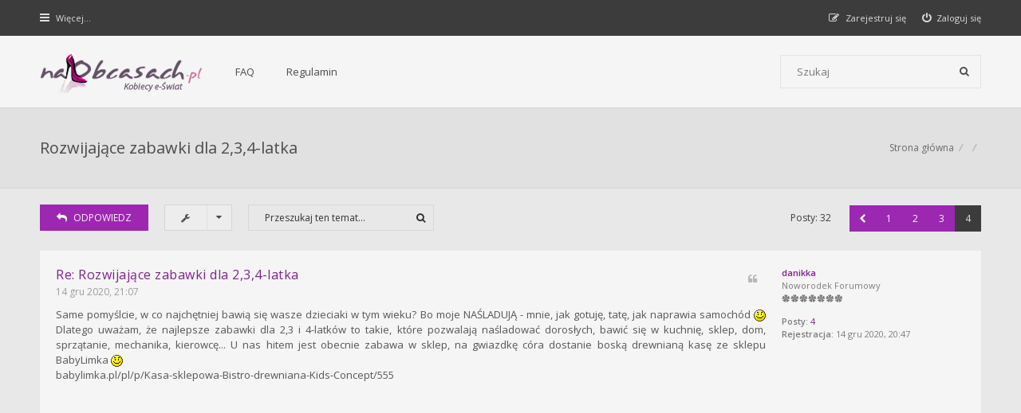

--- FILE ---
content_type: text/html; charset=UTF-8
request_url: https://naobcasach.pl/viewtopic.php?t=20759&sid=95f9b495f35d07ed1f06456fc523fde2&start=30
body_size: 7485
content:
<!DOCTYPE html>
<html dir="ltr" lang="pl">
<head>
<meta charset="utf-8" />
<meta http-equiv="X-UA-Compatible" content="IE=edge">
<meta name="viewport" content="width=device-width, initial-scale=1" />

<title>Rozwijające zabawki dla 2,3,4-latka - Strona 4 - Forum dla kobiet | NaObcasach.pl</title>


<!--[if IE]><link rel="shortcut icon" href="./styles/hawiki/theme/images/favicon.ico"><![endif]-->
<link rel="apple-touch-icon-precomposed" href="./styles/hawiki/theme/images/apple-touch-icon-precomposed.png">
<link rel="icon" href="./styles/hawiki/theme/images/favicon.png" />
<link rel="icon" sizes="16x16" href="./styles/hawiki/theme/images/favicon.ico" />

	<link rel="canonical" href="https://naobcasach.pl/viewtopic.php?t=20759&amp;start=30" />

<!--
	phpBB style name: Hawiki
	Based on style:   prosilver (this is the default phpBB3 style)
	Original author:  Tom Beddard ( http://www.subBlue.com/ )
	Modified by:      Gramziu
-->

<link href="//fonts.googleapis.com/css?family=Open+Sans:300,400,600,700&amp;subset=latin,cyrillic-ext,latin-ext,cyrillic,greek-ext,greek,vietnamese" rel="stylesheet" type="text/css" media="screen, projection" />
<link href="//maxcdn.bootstrapcdn.com/font-awesome/4.3.0/css/font-awesome.min.css" rel="stylesheet" type="text/css" media="screen, projection" />

<link href="./styles/hawiki/theme/stylesheet.css?assets_version=65" rel="stylesheet" type="text/css" media="screen, projection" />
<link href="./styles/hawiki/theme/colours_purple.css?assets_version=65" rel="stylesheet" type="text/css" media="screen, projection" />
<link id="colour-variant" href="" rel="stylesheet" type="text/css" media="screen, projection" />
	

<script async src="https://www.googletagmanager.com/gtag/js?id=UA-2837642-18"></script>
<script>
  window.dataLayer = window.dataLayer || [];
  function gtag(){dataLayer.push(arguments);}
  gtag('js', new Date());

  gtag('config', 'UA-2837642-18');
</script>

<script data-ad-client="ca-pub-5446931556372591" async src="https://pagead2.googlesyndication.com/pagead/js/adsbygoogle.js"></script>

<script async custom-element="amp-auto-ads"
        src="https://cdn.ampproject.org/v0/amp-auto-ads-0.1.js">
</script>

<style>
	* {
		transition: all 0.1s ease-in-out;
	}
	.colour-example {
		margin: 0 0 1px;
	}
	.colour-example:last-child {
		margin: 0;
	}
	.colour-example > a {
		color: #FFF;
		display: block;
		height: 40px;
		line-height: 40px;
		text-align: center;
		width: 100%;
	}
</style>





</head>

<!--
<iframe style="width: 100%; height: 125px" scrolling="no"  src="https://naobcasach.pl/styles/hawiki/template/naobcasach-menu.html"></iframe>
-->

<body id="phpbb" class="nojs notouch section-viewtopic ltr ">


<div id="overall-wrap">
	<a id="top" class="anchor" accesskey="t"></a>
	<div id="wrap-head">
		<div id="site-nav" role="navigation">
			<div class="chunk">
				
				
				<ul class="site-nav" role="menubar">
					<li class="font-icon responsive-menu dropdown-container" data-skip-responsive="true">
						<a href="#" class="responsive-menu-link dropdown-trigger"><i class="fa fa-bars"></i><span class="nav-rh-2">Więcej…</span></a>
						<div class="dropdown hidden">
							<div class="pointer"><div class="pointer-inner"></div></div>
							<ul class="dropdown-contents" role="menu">
								
																	<li class="separator"></li>
																																				<li class="font-icon icon-search-unanswered"><a href="./search.php?search_id=unanswered&amp;sid=5effd36fc6dc84ef21b9bcb385eee72f" role="menuitem"><i class="fa fa-file-o"></i>Tematy bez odpowiedzi</a></li>
									<li class="font-icon icon-search-active"><a href="./search.php?search_id=active_topics&amp;sid=5effd36fc6dc84ef21b9bcb385eee72f" role="menuitem"><i class="fa fa-fire"></i>Aktywne tematy</a></li>
																<li class="separator site-menu"></li>

								<li data-skip-responsive="true" class="site-menu"><a href="/app.php/help/faq?sid=5effd36fc6dc84ef21b9bcb385eee72f" rel="help" title="Często zadawane pytania">FAQ</a></li>
<li class="site-menu">
	<a href="ucp.php?mode=terms" title="Example">Regulamin</a>
</li>

															</ul>
						</div>
					</li>

										
									<li class="font-icon rightside"  data-skip-responsive="true"><a href="./ucp.php?mode=login&amp;redirect=viewtopic.php%3Fstart%3D30%26t%3D20759&amp;sid=5effd36fc6dc84ef21b9bcb385eee72f" title="Zaloguj się" accesskey="x" role="menuitem"><i class="fa fa-power-off"></i><span class="nav-rh-2">Zaloguj się</span></a></li>
										<li class="font-icon rightside" data-skip-responsive="true"><a href="./ucp.php?mode=register&amp;sid=5effd36fc6dc84ef21b9bcb385eee72f" role="menuitem"><i class="fa fa-pencil-square-o"></i><span class="nav-rh-2">Zarejestruj się</span></a></li>
																		</ul>
			</div>
		</div>

		<div id="site-header" role="banner">
			<div class="chunk">
				<div id="site-logo">
					<a class="site-logo" href="./index.php?sid=5effd36fc6dc84ef21b9bcb385eee72f" title="Strona główna">

					</a>

					<p class="skiplink"><a href="#start_here">Przejdź do zawartości</a></p>
				</div>

				<ul id="site-menu">
					<li data-skip-responsive="true" class="site-menu"><a href="/app.php/help/faq?sid=5effd36fc6dc84ef21b9bcb385eee72f" rel="help" title="Często zadawane pytania">FAQ</a></li>
<li class="site-menu">
	<a href="ucp.php?mode=terms" title="Example">Regulamin</a>
</li>
				</ul>

				
								<div id="site-search" role="search">
					<form action="./search.php?sid=5effd36fc6dc84ef21b9bcb385eee72f" method="get">
						<fieldset>
							<input name="keywords" type="search" maxlength="128" title="Szukaj wg słów kluczowych" size="20" value="" placeholder="Szukaj" /><button type="submit" title="Szukaj"><i class="fa fa-search"></i></button><input type="hidden" name="sid" value="5effd36fc6dc84ef21b9bcb385eee72f" />

						</fieldset>
					</form>
				</div>
							</div>
		</div>
	</div>

	
	<a id="start_here" class="anchor"></a>
		
		
<div id="wrap-subhead">
	<div class="chunk">

		<div id="subhead-title">
			<h2 class="topic-title"><a href="./viewtopic.php?t=20759&amp;start=30&amp;sid=5effd36fc6dc84ef21b9bcb385eee72f">Rozwijające zabawki dla 2,3,4-latka</a></h2>

			
					</div>

		<ul id="breadcrumbs" role="menubar">
									<li class="breadcrumbs rightside">
												<span class="crumb"><a href="./index.php?sid=5effd36fc6dc84ef21b9bcb385eee72f" accesskey="h" itemtype="http://data-vocabulary.org/Breadcrumb" itemscope="" data-navbar-reference="index">Strona główna</a></span>
														<span class="crumb"><a href="" itemtype="http://data-vocabulary.org/Breadcrumb" itemscope="" data-forum-id="197"></a></span>
																			<span class="crumb"><a href="" itemtype="http://data-vocabulary.org/Breadcrumb" itemscope="" data-forum-id="20"></a></span>
																</li>
					</ul>

	</div>
</div>

<div id="wrap-body">
	<div class="chunk">

		
		<div class="action-bar top">

			<div class="buttons">
				
							<a href="./posting.php?mode=reply&amp;t=20759&amp;sid=5effd36fc6dc84ef21b9bcb385eee72f" class="button font-icon" title="Odpowiedz">
					<i class="fa fa-reply"></i>ODPOWIEDZ				</a>
			
							</div>

				<div class="dropdown-container dropdown-button-control topic-tools">
		<span title="Narzędzia tematu" class="button icon-button tools-icon dropdown-trigger dropdown-select"><i class="fa fa-wrench"></i></span>
		<div class="dropdown hidden">
			<div class="pointer"><div class="pointer-inner"></div></div>
			<ul class="dropdown-contents">
																								<li class="font-icon icon-print"><a href="./viewtopic.php?t=20759&amp;start=30&amp;sid=5effd36fc6dc84ef21b9bcb385eee72f&amp;view=print" title="Podgląd wydruku" accesskey="p"><i class="fa fa-print"></i>Podgląd wydruku</a></li>							</ul>
		</div>
	</div>

			
							<div class="search-box" role="search">
					<form method="get" id="topic-search" action="./search.php?sid=5effd36fc6dc84ef21b9bcb385eee72f">
					<fieldset>
						<input class="inputbox search"  type="search" name="keywords" id="search_keywords" size="20" placeholder="Przeszukaj ten temat…" />
						<button class="button" type="submit" title="Szukaj"><i class="fa fa-search"></i></button>
						<input type="hidden" name="t" value="20759" />
<input type="hidden" name="sf" value="msgonly" />
<input type="hidden" name="sid" value="5effd36fc6dc84ef21b9bcb385eee72f" />

					</fieldset>
					</form>
				</div>
			
							<div class="pagination">
					Posty: 32
											<ul>
<li class="previous"><a href="./viewtopic.php?t=20759&amp;sid=5effd36fc6dc84ef21b9bcb385eee72f&amp;start=20" rel="prev" role="button"><i class="fa fa-chevron-left"></i></a></li><li><a href="./viewtopic.php?t=20759&amp;sid=5effd36fc6dc84ef21b9bcb385eee72f" role="button">1</a></li><li><a href="./viewtopic.php?t=20759&amp;sid=5effd36fc6dc84ef21b9bcb385eee72f&amp;start=10" role="button">2</a></li><li><a href="./viewtopic.php?t=20759&amp;sid=5effd36fc6dc84ef21b9bcb385eee72f&amp;start=20" role="button">3</a></li><li class="active"><span>4</span></li></ul>
									</div>
			
		
		</div>

		
		
		
											<div id="p5950242" class="post has-profile bg2">
				<div class="inner">

				<dl class="postprofile" id="profile5950242">
					<dt class="has-profile-rank no-avatar">
						<div class="avatar-container">
																											</div>

						
						<a href="./memberlist.php?mode=viewprofile&amp;u=28657&amp;sid=5effd36fc6dc84ef21b9bcb385eee72f" class="username">danikka</a>
						
					</dt>

					
					<dd class="profile-rank">Noworodek Forumowy<br /><img src="./images/ranks/ranks_light0.gif" alt="Noworodek Forumowy" title="Noworodek Forumowy" /></dd>
					
				<dd class="profile-posts"><strong>Posty:</strong> <a href="./search.php?author_id=28657&amp;sr=posts&amp;sid=5effd36fc6dc84ef21b9bcb385eee72f">4</a></dd>				<dd class="profile-joined"><strong>Rejestracja:</strong> 14 gru 2020, 20:47</dd>				
				
												
												
				</dl>

				<div class="postbody">
										<div id="post_content5950242">

					
					<h3 class="first"><a href="#p5950242">Re: Rozwijające zabawki dla 2,3,4-latka</a></h3>

				
				
															<ul class="posts-buttons">
																																																									<li>
									<a href="./posting.php?mode=quote&amp;p=5950242&amp;sid=5effd36fc6dc84ef21b9bcb385eee72f" title="Odpowiedz z cytatem"><i class="fa fa-quote-left"></i><span>Cytuj</span></a>
								</li>
																				</ul>
									
				
				
					<p class="author"><a href="./viewtopic.php?p=5950242&amp;sid=5effd36fc6dc84ef21b9bcb385eee72f#p5950242">14 gru 2020, 21:07</a> </p>

				
					
					
					<div class="content">Same pomyślcie, w co najchętniej bawią się wasze dzieciaki w tym wieku? Bo moje NAŚLADUJĄ - mnie, jak gotuję, tatę, jak naprawia samochód <img class="smilies" src="./images/smilies/001.gif" width="15" height="15" alt=":-)" title=""> Dlatego uważam, że najlepsze zabawki dla 2,3 i 4-latków to takie, które pozwalają naśladować dorosłych, bawić się w kuchnię, sklep, dom, sprzątanie, mechanika, kierowcę... U nas hitem jest obecnie zabawa w sklep, na gwiazdkę córa dostanie boską drewnianą kasę ze sklepu BabyLimka <img class="smilies" src="./images/smilies/001.gif" width="15" height="15" alt=":-)" title=""> <br>
babylimka.pl/pl/p/Kasa-sklepowa-Bistro-drewniana-Kids-Concept/555</div>

					
															
															
										</div>

				</div>
												</div>
			</div>

			<hr class="divider" />
														<div id="p6148027" class="post has-profile bg1">
				<div class="inner">

				<dl class="postprofile" id="profile6148027">
					<dt class="has-profile-rank no-avatar">
						<div class="avatar-container">
																											</div>

						
						<a href="./memberlist.php?mode=viewprofile&amp;u=22304&amp;sid=5effd36fc6dc84ef21b9bcb385eee72f" class="username">Konuszka</a>
						
					</dt>

					
					<dd class="profile-rank">Niemowlak forumowy<br /><img src="./images/ranks/ranks_light0.gif" alt="Niemowlak forumowy" title="Niemowlak forumowy" /></dd>
					
				<dd class="profile-posts"><strong>Posty:</strong> <a href="./search.php?author_id=22304&amp;sr=posts&amp;sid=5effd36fc6dc84ef21b9bcb385eee72f">85</a></dd>				<dd class="profile-joined"><strong>Rejestracja:</strong> 23 paź 2018, 21:44</dd>				
				
												
												
				</dl>

				<div class="postbody">
										<div id="post_content6148027">

					
					<h3 ><a href="#p6148027">Re: Rozwijające zabawki dla 2,3,4-latka</a></h3>

				
				
															<ul class="posts-buttons">
																																																									<li>
									<a href="./posting.php?mode=quote&amp;p=6148027&amp;sid=5effd36fc6dc84ef21b9bcb385eee72f" title="Odpowiedz z cytatem"><i class="fa fa-quote-left"></i><span>Cytuj</span></a>
								</li>
																				</ul>
									
				
				
					<p class="author"><a href="./viewtopic.php?p=6148027&amp;sid=5effd36fc6dc84ef21b9bcb385eee72f#p6148027">22 lis 2023, 12:57</a> </p>

				
					
					
					<div class="content">Mój syn ma fazę na Lego obecnie :) ostatnio zamawiałam mu nowe zestawy z Marvela na KitStore - dobre ceny swoją drogą tam mają bardzo</div>

					
															
															
										</div>

				</div>
												</div>
			</div>

			<hr class="divider" />
					
		
					<form id="viewtopic" method="post" action="./viewtopic.php?t=20759&amp;start=30&amp;sid=5effd36fc6dc84ef21b9bcb385eee72f">
			<fieldset class="display-options" style="margin-top: 0; ">
								<label>Wyświetl posty nie starsze niż:<select name="st" id="st"><option value="0" selected="selected">Wszystkie posty</option><option value="1">1 dzień</option><option value="7">7 dni</option><option value="14">2 tygodnie</option><option value="30">1 miesiąc</option><option value="90">3 miesiące</option><option value="180">6 miesięcy</option><option value="365">1 rok</option></select></label><label>Sortuj wg<select name="sk" id="sk"><option value="a">Autor</option><option value="t" selected="selected">Data</option><option value="s">Tytuł</option></select></label><label><select name="sd" id="sd"><option value="a" selected="selected">Rosnąco</option><option value="d">Malejąco</option></select></label><input type="submit" name="sort" value="Wykonaj" class="button2" />
							</fieldset>
			</form>
		
				<div class="action-bar bottom">
			<div class="buttons">
				
							<a href="./posting.php?mode=reply&amp;t=20759&amp;sid=5effd36fc6dc84ef21b9bcb385eee72f" class="button font-icon" title="Odpowiedz">
					<i class="fa fa-reply"></i>ODPOWIEDZ				</a>
			
							</div>

				<div class="dropdown-container dropdown-button-control topic-tools">
		<span title="Narzędzia tematu" class="button icon-button tools-icon dropdown-trigger dropdown-select"><i class="fa fa-wrench"></i></span>
		<div class="dropdown hidden">
			<div class="pointer"><div class="pointer-inner"></div></div>
			<ul class="dropdown-contents">
																								<li class="font-icon icon-print"><a href="./viewtopic.php?t=20759&amp;start=30&amp;sid=5effd36fc6dc84ef21b9bcb385eee72f&amp;view=print" title="Podgląd wydruku" accesskey="p"><i class="fa fa-print"></i>Podgląd wydruku</a></li>							</ul>
		</div>
	</div>

			
			
							<div class="pagination">
					Posty: 32
											<ul>
<li class="previous"><a href="./viewtopic.php?t=20759&amp;sid=5effd36fc6dc84ef21b9bcb385eee72f&amp;start=20" rel="prev" role="button"><i class="fa fa-chevron-left"></i></a></li><li><a href="./viewtopic.php?t=20759&amp;sid=5effd36fc6dc84ef21b9bcb385eee72f" role="button">1</a></li><li><a href="./viewtopic.php?t=20759&amp;sid=5effd36fc6dc84ef21b9bcb385eee72f&amp;start=10" role="button">2</a></li><li><a href="./viewtopic.php?t=20759&amp;sid=5effd36fc6dc84ef21b9bcb385eee72f&amp;start=20" role="button">3</a></li><li class="active"><span>4</span></li></ul>
									</div>
						<div class="clear"></div>
		</div>

				
	<p class="jumpbox-return"><a href="./viewforum.php?f=20&amp;sid=5effd36fc6dc84ef21b9bcb385eee72f" class="left-box arrow-left" accesskey="r">Wróć do „Przedszkolaczki”</a></p>

	<div class="dropdown-container dropdown-container-right dropdown-up dropdown-left dropdown-button-control" id="jumpbox">
		<span title="Przejdź do" class="dropdown-trigger button dropdown-select">
			Przejdź do		</span>
		<div class="dropdown hidden">
			<div class="pointer"><div class="pointer-inner"></div></div>
			<ul class="dropdown-contents">
																			<li><a href="./viewforum.php?f=200&amp;sid=5effd36fc6dc84ef21b9bcb385eee72f">Forum Kobieta</a></li>
																<li>&nbsp; &nbsp;<a href="./viewforum.php?f=36&amp;sid=5effd36fc6dc84ef21b9bcb385eee72f">Być kobietą</a></li>
																<li>&nbsp; &nbsp;<a href="./viewforum.php?f=100&amp;sid=5effd36fc6dc84ef21b9bcb385eee72f">Moda, makijaż i fryzury</a></li>
																<li><a href="./viewforum.php?f=195&amp;sid=5effd36fc6dc84ef21b9bcb385eee72f">Forum Ciąża i Poród</a></li>
																<li>&nbsp; &nbsp;<a href="./viewforum.php?f=4&amp;sid=5effd36fc6dc84ef21b9bcb385eee72f">Przed Ciążą, czyli chcemy mieć dziecko</a></li>
																<li>&nbsp; &nbsp;<a href="./viewforum.php?f=5&amp;sid=5effd36fc6dc84ef21b9bcb385eee72f">Ciąża, czyli nasze 9 miesięcy</a></li>
																<li><a href="./viewforum.php?f=197&amp;sid=5effd36fc6dc84ef21b9bcb385eee72f">Forum dziecko</a></li>
																<li>&nbsp; &nbsp;<a href="./viewforum.php?f=12&amp;sid=5effd36fc6dc84ef21b9bcb385eee72f">Kącik dla rodziców</a></li>
																<li>&nbsp; &nbsp;<a href="./viewforum.php?f=17&amp;sid=5effd36fc6dc84ef21b9bcb385eee72f">Noworodki i niemowlęta</a></li>
																<li>&nbsp; &nbsp;<a href="./viewforum.php?f=18&amp;sid=5effd36fc6dc84ef21b9bcb385eee72f">Pierwsze kroczki, czyli roczek za mną!</a></li>
																<li>&nbsp; &nbsp;<a href="./viewforum.php?f=19&amp;sid=5effd36fc6dc84ef21b9bcb385eee72f">Mam dwa latka, dwa i pół</a></li>
																<li>&nbsp; &nbsp;<a href="./viewforum.php?f=20&amp;sid=5effd36fc6dc84ef21b9bcb385eee72f">Przedszkolaczki</a></li>
																<li>&nbsp; &nbsp;<a href="./viewforum.php?f=21&amp;sid=5effd36fc6dc84ef21b9bcb385eee72f">Szkolniaki fajne dzieciaki</a></li>
																<li>&nbsp; &nbsp;<a href="./viewforum.php?f=22&amp;sid=5effd36fc6dc84ef21b9bcb385eee72f">Starsze dziecko</a></li>
																<li><a href="./viewforum.php?f=198&amp;sid=5effd36fc6dc84ef21b9bcb385eee72f">Forum Zdrowie</a></li>
																<li>&nbsp; &nbsp;<a href="./viewforum.php?f=28&amp;sid=5effd36fc6dc84ef21b9bcb385eee72f">Ogólnie o zdrowiu</a></li>
																<li>&nbsp; &nbsp;<a href="./viewforum.php?f=29&amp;sid=5effd36fc6dc84ef21b9bcb385eee72f">Ginekologia - Położnictwo</a></li>
																<li>&nbsp; &nbsp;<a href="./viewforum.php?f=32&amp;sid=5effd36fc6dc84ef21b9bcb385eee72f">Zdrowie dziecka</a></li>
																<li>&nbsp; &nbsp;<a href="./viewforum.php?f=77&amp;sid=5effd36fc6dc84ef21b9bcb385eee72f">Fitness, Diety i odchudzanie</a></li>
																<li><a href="./viewforum.php?f=201&amp;sid=5effd36fc6dc84ef21b9bcb385eee72f">Forum Kulinarne</a></li>
																<li>&nbsp; &nbsp;<a href="./viewforum.php?f=130&amp;sid=5effd36fc6dc84ef21b9bcb385eee72f">Kuchnia - ulubione miejsce w domu ;-)</a></li>
																<li><a href="./viewforum.php?f=208&amp;sid=5effd36fc6dc84ef21b9bcb385eee72f">Forum ogólne</a></li>
																<li>&nbsp; &nbsp;<a href="./viewforum.php?f=210&amp;sid=5effd36fc6dc84ef21b9bcb385eee72f">Nasze hobby</a></li>
																<li>&nbsp; &nbsp;<a href="./viewforum.php?f=211&amp;sid=5effd36fc6dc84ef21b9bcb385eee72f">Mieszkanie i dom</a></li>
																<li>&nbsp; &nbsp;<a href="./viewforum.php?f=212&amp;sid=5effd36fc6dc84ef21b9bcb385eee72f">Prawo, praca i polityka</a></li>
																<li>&nbsp; &nbsp;<a href="./viewforum.php?f=209&amp;sid=5effd36fc6dc84ef21b9bcb385eee72f">Pozostałe</a></li>
										</ul>
		</div>
	</div>

					<div class="stat-block online-list">
				<h3>Kto jest online</h3>
				<p>Użytkownicy przeglądający to forum: Obecnie na forum nie ma żadnego zarejestrowanego użytkownika i 1 gość</p>
			</div>
		
	</div>
</div>

		
	
	<div id="wrap-footer">

		<div id="site-footer-area">
	<div class="chunk">
		<div class="grid-3">
			<h5></h5>
			<p>NaObcasach.pl – bogate źródło informacji o urodzie, modzie i dzieciach. Serwis posiada aktywne forum o tematyce parentingowej. Na bieżąco informuje o nowościach kosmetycznych, inicjuje dyskusje na ważne kobiece tematy, promuje ciekawe wydarzenia.</p>
		</div>
		<div class="grid-3">
			<h5>Forum dla kobiet</h5>
			<ul>
				<li>
					<a href="app.php/help/faq">FAQ</a>
				</li>
			</ul>
		</div>
		<div class="grid-3">
			<h5>Formularz</h5>
			<ul class="get-in-touch">
				<li>
					<span>
					<span><a href="https://naobcasach.pl/kontakt-i-wspolpraca/">Kontakt i współpraca</a></span>
					</span>
				</li>
			</ul>
			<h5>Społeczność</h5>
			<ul class="cfooter-social">
				<li>
					<a href="http://instagram.com/naobcasach.pl"><i class="fa fa-instagram"></i></a>
				</li>
				<li>
					<a href="https://www.facebook.com/NaObcasach?fref=ts"><i class="fa fa-facebook"></i></a>
				</li>
				<li>
					<a href="https://twitter.com/NaObcasachPL"><i class="fa fa-twitter"></i></a>
				</li>
			</ul>
		</div>
	</div>
</div>

		<div id="site-footer-nav" role="navigation">
			<div class="chunk">
				<ul class="site-footer-nav" role="menubar">
					<li class="small-icon icon-home breadcrumbs">
																		<span class="crumb"><a href="./index.php?sid=5effd36fc6dc84ef21b9bcb385eee72f" data-navbar-reference="index">Strona główna</a></span>
											</li>
																<li class="rightside"><a href="./ucp.php?mode=delete_cookies&amp;sid=5effd36fc6dc84ef21b9bcb385eee72f" data-ajax="true" data-refresh="true" role="menuitem">Usuń ciasteczka witryny</a></li>
																															<li class="rightside" data-last-responsive="true"><a href="./memberlist.php?mode=contactadmin&amp;sid=5effd36fc6dc84ef21b9bcb385eee72f" role="menuitem">Kontakt z nami</a></li>				</ul>
			</div>
		</div>

		<div id="site-footer" role="contentinfo">
			<div class="chunk">
				<div class="grid-2">
										Technologię dostarcza <a href="https://www.phpbb.com/">phpBB</a>&reg; Forum Software &copy; phpBB Limited
					<br />Hawiki Theme by <a href="http://themeforest.net/user/Gramziu">Gramziu</a>
					<br />Polski pakiet językowy dostarcza <a href="http://www.phpbb.pl/" title="Polska społeczność phpBB">phpBB.pl</a>														</div>
				<div class="grid-2 ar">
										Strefa czasowa <span title="UTC+2">UTC+02:00</span>
									</div>
			</div>
		</div>

		<div id="darkenwrapper" data-ajax-error-title="Błąd AJAX" data-ajax-error-text="Twoje żądanie nie zostało przetworzone." data-ajax-error-text-abort="Użytkownik usunął żądanie." data-ajax-error-text-timeout="Upłynął limit czasu żądania. Ponów próbę." data-ajax-error-text-parsererror="Coś się stało podczas przetwarzania żądania i serwer zwrócił nieprawidłową odpowiedź.">
			<div id="darken">&nbsp;</div>
		</div>

		<div id="phpbb_alert" class="phpbb_alert" data-l-err="Błąd" data-l-timeout-processing-req="Upłynął limit czasu żądania.">
			<a href="#" class="alert_close"></a>
			<h3 class="alert_title">&nbsp;</h3><p class="alert_text"></p>
		</div>
		<div id="phpbb_confirm" class="phpbb_alert">
			<a href="#" class="alert_close"></a>
			<div class="alert_text"></div>
		</div>

		<div style="display: none;">
			<a id="bottom" class="anchor" accesskey="z"></a>
					</div>
</div>

<script type="text/javascript" src="./assets/javascript/jquery-3.6.0.min.js?assets_version=65"></script>
<script type="text/javascript" src="./assets/javascript/core.js?assets_version=65"></script>

<script>
	$(function() {
		$("#st, #sd, #sk, #ch").chosen({
			disable_search: true,
			width: "auto"
		});
	});
</script>

<script>
	$(function() {

		var sidebarRecentPostDiv = document.getElementById("sidebar-recent-posts");

		$.get('/app.php/feed?sid=5effd36fc6dc84ef21b9bcb385eee72f', function (data) {
			$(data).find("entry").each(function (i) {
				var el = $(this);
				var entryWrap = document.createElement("div");

				var entryTitle = document.createElement("a");
				var entryAuthor = document.createElement("span");
				var entryContent = document.createElement("span");

				entryTitle.className = ("sidebar-recent-title");
				entryAuthor.className = ("sidebar-recent-author");
				entryContent.className = ("sidebar-recent-content");

				function cutText(name) {
					var elementText = el.find(name).text();

					if (name == "title") {
						elementText = elementText.substring(elementText.indexOf("•") + 2);
					} else if (name == "content") {
						elementText = elementText.replace(/(<([^>]+)>)/ig,"");
					}

					if (elementText.length > 50) {
						return elementText.substr(0, 50);
					} else {
						return elementText;	
					};
				};

				entryTitle.textContent = cutText("title");
				entryAuthor.textContent = "autor: " + cutText("author");
				entryContent.textContent = cutText("content");
				entryURL = el.find("id").text();

				$(entryTitle).attr("href", entryURL);

				entryWrap.appendChild(entryTitle);
				entryWrap.appendChild(entryAuthor);
				entryWrap.appendChild(entryContent);

				sidebarRecentPostDiv.appendChild(entryWrap);

				if (++i >= 5) {
					return false;
				}
			});
		});

	});
</script>


<script src="./styles/hawiki/template/forum_fn.js?assets_version=65"></script>
<script src="./styles/hawiki/template/ajax.js?assets_version=65"></script>
<script src="./styles/hawiki/template/chosen.jquery.min.js?assets_version=65"></script>



</div>

</body>
</html>


--- FILE ---
content_type: text/html; charset=utf-8
request_url: https://www.google.com/recaptcha/api2/aframe
body_size: 267
content:
<!DOCTYPE HTML><html><head><meta http-equiv="content-type" content="text/html; charset=UTF-8"></head><body><script nonce="lfaLyVmPL_XE0h2fK5kX9w">/** Anti-fraud and anti-abuse applications only. See google.com/recaptcha */ try{var clients={'sodar':'https://pagead2.googlesyndication.com/pagead/sodar?'};window.addEventListener("message",function(a){try{if(a.source===window.parent){var b=JSON.parse(a.data);var c=clients[b['id']];if(c){var d=document.createElement('img');d.src=c+b['params']+'&rc='+(localStorage.getItem("rc::a")?sessionStorage.getItem("rc::b"):"");window.document.body.appendChild(d);sessionStorage.setItem("rc::e",parseInt(sessionStorage.getItem("rc::e")||0)+1);localStorage.setItem("rc::h",'1768811189121');}}}catch(b){}});window.parent.postMessage("_grecaptcha_ready", "*");}catch(b){}</script></body></html>

--- FILE ---
content_type: text/css
request_url: https://naobcasach.pl/styles/hawiki/theme/colours_purple.css?assets_version=65
body_size: 28410
content:
#wrap-head {
  box-shadow: 0 0 3px rgba(0, 0, 0, 0.1);
}
#site-nav {
  background-color: #3c3c3c;
}
.site-nav > li,
.site-nav > li > a {
  color: #DDD;
}
.site-nav .font-icon > i,
.site-nav .font-icon > a > i {
  color: #E1E1E1;
}
#site-header {
  background-color: #f5f5f5;
}
#site-menu > li > a {
  color: #4C4C4C;
}
#site-menu > li:hover > a,
#site-menu > li > a:hover {
  box-shadow: 0 1px 0 #9c27b0;
}
#site-menu > li > ul {
  border-top-color: #9c27b0;
}
#site-search {
  border-color: rgba(0, 0, 0, 0.075);
}
#site-search input,
#site-search button {
  background-color: transparent;
  color: #4C4C4C;
}
#site-search input:hover,
#site-search input:focus,
#site-search input:hover + button,
#site-search input:focus + button,
#site-search button:hover {
  background-color: rgba(0, 0, 0, 0.025);
}
#wrap-subhead {
  background-color: #E1E1E1;
  border-color: rgba(0, 0, 0, 0.05);
}
#wrap-subhead h2,
#wrap-subhead h2 a {
  color: #4C4C4C;
}
#subhead-tabs a {
  background-color: #E1E1E1;
  border-color: #D5D5D5;
  color: #6f6f6f;
}
#subhead-tabs a:hover {
  background-color: #E8E8E8;
  color: #3c3c3c;
}
#subhead-tabs .activetab a {
  background-color: #E8E8E8;
  border-color: #D5D5D5 #D5D5D5 #E8E8E8;
  color: #3c3c3c;
}
.nav-mid,
.nav-mid a {
  color: #4C4C4C;
}
.forum-mods,
.forum-mods a {
  color: #A5A5A5;
}
#breadcrumbs a {
  color: #6A6A6A;
}
.breadcrumbs .crumb:before {
  color: #B4B4B4;
}
#wrap-footer {
  background-color: #2c2c2c;
}
#site-footer-nav,
#site-footer {
  background-color: #2c2c2c;
}
#site-footer-area {
  background-color: #323232;
}
#site-footer-area,
#site-footer-area a {
  color: #DCDCDC;
}
#site-footer-area h5 {
  color: #5C5C5C;
}
.cfooter-social a:hover {
  background-color: rgba(0, 0, 0, 0.25);
  color: #BEBEBE !important;
}
#site-footer-nav,
#site-footer-nav a {
  color: #DCDCDC;
}
#site-footer,
#site-footer a {
  color: #5C5C5C;
}
body {
  color: #3c3c3c;
  background-color: #e8e8e8;
}
h1 {
  color: #FFFFFF;
}
h2 {
  color: #28313F;
}
h3 {
  color: #802091;
}
hr {
  border-color: rgba(0, 0, 0, 0.05);
}
#wrap-body {
  box-shadow: 0 3px 3px rgba(0, 0, 0, 0.2);
}
.side-block {
  background-color: #3c3c3c;
  box-shadow: 0 1px 1px rgba(0, 0, 0, 0.05), 0 1px 0 rgba(0, 0, 0, 0.05);
}
.side-block-head,
.side-block-head > a {
  color: #ffffff;
}
.side-block-head > a:hover {
  color: #e2e2e2;
}
.side-block-body {
  background-color: #fafafa;
}
/* Search box
--------------------------------------------- */
.search-box {
  border-color: rgba(0, 0, 0, 0.075);
}
.search-box .inputbox,
.search-box .button {
  background-color: transparent;
  color: #2C2C2C;
}
.search-box .inputbox:hover,
.search-box .inputbox:hover + .button,
.search-box .button:hover {
  background-color: rgba(0, 0, 0, 0.025);
  color: #2C2C2C;
}
.search-box .inputbox:focus,
.search-box .inputbox:focus + .button,
.search-box .button:active {
  background-color: rgba(0, 0, 0, 0.05);
  color: #4C4C4C;
}
.search-header {
  border-color: rgba(0, 0, 0, 0.075);
}
/* Round cornered boxes and backgrounds
---------------------------------------- */
#wrap {
  background-color: transparent;
}
.headerbar {
  background-color: #F0F0F0;
  box-shadow: 0 1px 0px rgba(0, 0, 0, 0.075);
  color: #3c3c3c;
}
#page-footer {
  background-color: #3c3c3c;
}
.forabg,
.forumbg {
  background-color: #9c27b0;
  box-shadow: 0 1px 1px rgba(0, 0, 0, 0.05), 0 1px 0 rgba(0, 0, 0, 0.05);
}
.panel {
  background-color: #FAFAFA;
  box-shadow: 0 1px 1px rgba(0, 0, 0, 0.05), 0 1px 0 rgba(0, 0, 0, 0.05);
  color: #3c3c3c;
}
.post {
  box-shadow: 0 1px 1px rgba(0, 0, 0, 0.05), 0 1px 0 rgba(0, 0, 0, 0.05);
}
.post:target {
  animation-duration: 3s;
  animation-name: TargetGlow;
  animation-timing-function: ease-in-out;
}
@keyframes TargetGlow {
  from {
    box-shadow: 0 1px 1px rgba(0, 0, 0, 0.05), 0 1px 0 rgba(0, 0, 0, 0.05), 0 -1px 1px rgba(156, 39, 176, 0.25), 0 0 1px rgba(156, 39, 176, 0.25);
  }
  75% {
    box-shadow: 0 1px 1px rgba(0, 0, 0, 0.05), 0 1px 0 rgba(0, 0, 0, 0.05), 0 -1px 1px rgba(156, 39, 176, 0.25), 0 0 1px rgba(156, 39, 176, 0.25);
  }
  to {
    box-shadow: 0 1px 1px rgba(0, 0, 0, 0.05), 0 1px 0 rgba(0, 0, 0, 0.05), 0 -1px 1px rgba(0, 0, 0, 0), 0 0 1px rgba(0, 0, 0, 0);
  }
}
#main-menu > li > a {
  color: #2C2C2C;
}
#main-menu > li > a:hover {
  box-shadow: 0 1px 0 rgba(69, 117, 180, 0.75);
}
.bg1 {
  background-color: #F0F0F0;
}
table.zebra-list tr:nth-child(odd) td,
ul.zebra-list li:nth-child(odd) {
  background-color: #f5f5f5;
}
.bg2 {
  background-color: #F5F5F5;
}
table.zebra-list tr:nth-child(even) td,
ul.zebra-list li:nth-child(even) {
  background-color: #F0F0F0;
}
.bg3 {
  background-color: #FFF;
}
.ucprowbg {
  background-color: #DCDEE2;
}
.fieldsbg {
  background-color: #E7E8EA;
}
/* Horizontal lists
----------------------------------------*/
ul.navlinks {
  background: transparent;
}
/* Table styles
----------------------------------------*/
table.table1 thead th {
  color: #FFFFFF;
}
table.table1 tbody tr:hover,
table.table1 tbody tr.hover {
  background-color: #FAFAFA;
}
table.table1 tbody tr.bg3,
table.table1 tbody tr.bg3:hover,
table.table1 tbody tr.bg3.hover {
  background-color: #6f6f6f;
}
table.table1 td {
  color: #3c3c3c;
}
table.table1 .bg3 td {
  color: #f5f5f5;
}
table.table1 tbody th {
  color: #333333;
  background-color: #FFFFFF;
}
table.info tbody th {
  color: #000000;
}
/* Misc layout styles
---------------------------------------- */
dl.details dt {
  color: #3c3c3c;
}
dl.details dd {
  color: #3c3c3c;
}
.sep {
  color: #1198D9;
}
/* Pagination
---------------------------------------- */
.pagination li a {
  background-color: #9c27b0;
  border-color: #9c27b0;
  color: #f5f5f5;
}
.pagination li.active span {
  background-color: #3c3c3c;
  border-color: #3c3c3c;
  color: #e2e2e2;
}
.pagination li a:hover,
.pagination .dropdown-visible a.dropdown-trigger,
.nojs .pagination .dropdown-container:hover a.dropdown-trigger {
  background-color: #802091;
  border-color: #802091;
  color: #ffffff;
}
.pagination li a:active,
.pagination li span:focus {
  background-color: #3c3c3c;
  border-color: #3c3c3c;
  color: #e2e2e2;
}
.row .pagination li a {
  background-color: rgba(0, 0, 0, 0.05);
  color: #3c3c3c;
}
.row:hover .pagination li a {
  background-color: #9c27b0;
  color: #f5f5f5;
}
.row:hover .pagination li a:hover {
  background-color: #802091;
  color: #ffffff;
}
.row:hover .pagination li a:active {
  background-color: #3c3c3c;
  color: #e2e2e2;
}
/* Miscellaneous styles
---------------------------------------- */
.copyright {
  color: #555555;
}
.copyright a {
  color: #777777;
}
.copyright a:hover {
  color: #666666;
}
.error {
  color: #BC2A4D;
}
li.reported dt {
  box-shadow: 5px 0 0 #F3674A inset;
}
.sticky,
.announce {
  /* you can add a background for stickies and announcements*/
}
div.rules {
  background-color: #3c3c3c;
  color: #f5f5f5;
}
#information {
  background-color: transparent;
  color: #3c3c3c;
}
p.post-notice {
  background-color: #F3674A;
  color: #FAFAFA;
}
p.post-notice:before {
  color: rgba(0, 0, 0, 0.25);
}
p.post-notice a {
  color: #FAFAFA;
}
.stat-block {
  background-color: #3c3c3c;
  box-shadow: 0 1px 1px rgba(0, 0, 0, 0.05), 0 1px 0 rgba(0, 0, 0, 0.05);
}
.stat-block > h3,
.stat-block > h3 > a {
  color: #ffffff;
}
.stat-block > h3 > a:hover {
  color: #e2e2e2;
}
.stat-block > p {
  background-color: #FAFAFA;
}
#online-list-stat {
  background-color: #F0F0F0;
  border-top-color: #E6E6E6;
}
a {
  color: #802091;
}
a:hover {
  color: #3c3c3c;
}
/* Links on gradient backgrounds */
.forumbg .header a,
.forabg .header a,
th a {
  color: #ffffff;
}
.forumbg .header a:hover,
.forabg .header a:hover,
th a:hover {
  color: #e2e2e2;
}
/* Notification mark read link */
.dropdown-extended a.mark_read {
  background-color: #9c27b0;
  color: #f5f5f5;
}
.dropdown-extended a.mark_read:hover {
  background-color: #3c3c3c;
  color: #f5f5f5;
}
/* Post body links */
.postlink {
  color: #9c27b0;
}
.postlink:visited {
  color: #9c27b0;
}
.postlink:hover {
  color: #3c3c3c;
}
.author > a {
  color: #9C9C9C;
}
.signature a,
.signature a:hover {
  background-color: transparent;
}
/* Back to top of page */
a.top {
  background-image: url("images/icon_back_top.gif");
}
a.top2 {
  background-image: url("images/icon_back_top.gif");
}
/* Arrow links  */
a.arrow-up:hover {
  background-color: transparent;
}
a.arrow-left:hover {
  color: #368AD2;
}
a.arrow-right:hover {
  color: #368AD2;
}
ul.forums {
  background-color: #FAFAFA;
}
ul.topiclist li {
  color: #6C6C6C;
}
li.row strong {
  color: #9C9C9C;
}
li.row:hover {
  background-color: #F5F5F5;
}
li.row.bg1:hover {
  background-color: #FAFAFA;
}
li.row.bg2:hover {
  background-color: #FAFAFA;
}
li.header dt,
li.header dd {
  color: #ffffff;
}
.posts-approve {
  color: #F3674A;
}
/* Post body styles
----------------------------------------*/
.postbody {
  color: #333333;
}
.posts-buttons a {
  background-color: rgba(0, 0, 0, 0);
  color: rgba(0, 0, 0, 0.25);
}
.posts-buttons a:hover {
  background-color: #5C5C5C;
  color: #EBEBEB;
}
.posts-buttons span {
  background-color: #4C4C4C;
  color: #EBEBEB;
}
/* Content container styles
----------------------------------------*/
#topicreview {
  background-color: #DEDEDE;
}
.content {
  color: #555;
}
.content h2,
.panel h2 {
  color: #802091;
}
dl.faq dt {
  color: #333333;
}
.posthilit {
  background-color: #F3BFCC;
  color: #BC2A4D;
}
.announce {
  /* Highlight the announcements posts box */
}
.unreadpost {
  box-shadow: 0 0 1px rgba(212, 87, 72, 0.75) !important;
}
.unreadpost .author > a {
  color: #DC7F73;
}
/* Post signature */
.signature {
  border-top-color: #E6E6E6;
  color: #9C9C9C;
}
/* Post noticies */
.notice {
  background-color: rgba(0, 0, 0, 0.025);
  color: #c2c2c2;
}
.notice:hover {
  color: #6f6f6f;
}
.notice:not(:hover) > .username-coloured,
.notice:not(:hover) > .username {
  color: #c2c2c2 !important;
}
/* BB Code styles
----------------------------------------*/
/* Quote block */
blockquote {
  background-color: rgba(0, 0, 0, 0.025);
  border-color: rgba(0, 0, 0, 0.05);
}
blockquote:after {
  color: rgba(0, 0, 0, 0.05);
}
/* Code block */
.codebox {
  background-color: rgba(0, 0, 0, 0.025);
  border-color: rgba(0, 0, 0, 0.05);
}
.codebox:after {
  color: rgba(0, 0, 0, 0.05);
}
.codebox p {
  border-color: rgba(0, 0, 0, 0.05);
}
.codebox code {
  color: #2E8B57;
}
.syntaxbg {
  color: #FFFFFF;
}
.syntaxcomment {
  color: #FF8000;
}
.syntaxdefault {
  color: #0000BB;
}
.syntaxhtml {
  color: #000000;
}
.syntaxkeyword {
  color: #007700;
}
.syntaxstring {
  color: #DD0000;
}
/* Attachments
----------------------------------------*/
.attachbox {
  background-color: rgba(0, 0, 0, 0.025);
  border-color: rgba(0, 0, 0, 0.05);
  color: #555;
}
.attachbox:after {
  color: rgba(0, 0, 0, 0.05);
}
.pm-message .attachbox {
  background-color: #F2F3F3;
}
.attachbox p {
  color: #666666;
}
.attachbox p.stats {
  color: #666666;
}
/* Inline image thumbnails */
dl.file dd {
  color: #9C9C9C;
}
dl.thumbnail img {
  background-color: transparent;
}
dl.thumbnail dd {
  color: #9C9C9C;
}
dl.thumbnail dt:after {
  color: rgba(255, 255, 255, 0);
}
dl.thumbnail dt:hover:after {
  color: rgba(255, 255, 255, 0.75);
}
dl.thumbnail dt a:after {
  background-color: rgba(0, 0, 0, 0);
}
dl.thumbnail dt:hover a:after {
  background-color: rgba(0, 0, 0, 0.5) !important;
}
/* Post poll styles
----------------------------------------*/
fieldset.polls dl {
  color: #3c3c3c;
}
fieldset.polls dd.resultbar {
  background-color: #F0F0F0;
}
fieldset.polls dd div {
  color: #f5f5f5;
}
fieldset.polls dd div[style="width:0%;"] {
  background-color: transparent;
}
.pollbar1 {
  background-color: #9c27b0;
}
.pollbar2 {
  background-color: #af2cc5;
}
.pollbar3 {
  background-color: #bc37d3;
}
.pollbar4 {
  background-color: #c34cd7;
}
.pollbar5 {
  background-color: #ca61dc;
}
/* Poster profile block
----------------------------------------*/
.postprofile {
  color: #7C7C7C;
}
.online:before {
  background-color: #75B445;
}
dd.profile-warnings {
  color: #BC2A4D;
}
.button {
  border-color: #9c27b0;
  background-color: #9c27b0;
  color: #f5f5f5;
  transition: background-color 0.1s ease-in-out, border-color 0.1s ease-in-out;
}
.dropdown-select {
  background-color: rgba(255, 255, 255, 0.2);
  border-color: rgba(0, 0, 0, 0.1);
  color: #4C4C4C;
}
.button:hover,
.nojs .dropdown-container:hover .dropdown-select {
  background-color: #802091;
  border-color: #802091;
  color: #ffffff;
}
.button:active,
.dropdown-visible .dropdown-select,
.nojs .dropdown-container:active .dropdown-select {
  background-color: #3c3c3c;
  border-color: #3c3c3c;
  color: #e2e2e2;
}
.dropdown-select:after {
  border-color: rgba(0, 0, 0, 0.05);
}
.dropdown-select:hover {
  background-color: rgba(0, 0, 0, 0.025);
  border-color: rgba(0, 0, 0, 0.05);
  color: #4C4C4C;
}
.dropdown-select:active {
  background-color: rgba(0, 0, 0, 0.05);
  border-color: rgba(0, 0, 0, 0.05);
  color: #4C4C4C;
}
.dropdown-visible .dropdown-select,
.dropdown-visible .dropdown-select:hover,
.nojs .dropdown-container:hover .dropdown-select {
  background-color: rgba(0, 0, 0, 0.05);
  border-color: rgba(0, 0, 0, 0.05);
  color: #4C4C4C;
}
.contact-icon {
  background-color: rgba(0, 0, 0, 0);
  color: rgba(0, 0, 0, 0.25);
}
.contact-icon:hover {
  color: #9c27b0;
}
.chosen-container-single .chosen-single {
  background-color: rgba(255, 255, 255, 0.2);
  border-color: rgba(0, 0, 0, 0.1);
  color: #3c3c3c;
}
.chosen-container-single .chosen-single:hover {
  background-color: rgba(0, 0, 0, 0.025);
  border-color: rgba(0, 0, 0, 0.05);
  color: #3c3c3c;
}
.chosen-container-single .chosen-default {
  color: #999;
}
.chosen-container-single .chosen-single:after {
  border-color: rgba(0, 0, 0, 0.1);
}
.chosen-container-single .chosen-search input[type="text"] {
  border-color: #AAA;
}
.chosen-container .chosen-drop {
  background-color: #FFF;
  box-shadow: 0 0 5px rgba(0, 0, 0, 0.2);
}
.chosen-container .chosen-results {
  color: #3c3c3c;
}
.chosen-container .chosen-results li.disabled-result {
  color: #CCC;
}
.chosen-container .chosen-results li.highlighted {
  background-color: #f5f5f5;
  color: #3c3c3c;
}
.chosen-container .chosen-results li.no-results {
  color: #777;
  background: #F4F4F4;
}
.chosen-container-multi .chosen-choices {
  border-color: #AAA;
  background-color: #FFF;
}
.chosen-container-multi .chosen-choices li.search-field input[type="text"] {
  background: transparent !important;
  box-shadow: none;
  color: #999;
}
.chosen-container-multi .chosen-choices li.search-choice {
  border-color: 1px solid #AAA;
  background-color: #EEE;
  box-shadow: 0 0 2px #ffffff inset, 0 1px 0 rgba(0, 0, 0, 0.05);
  color: #333;
}
.chosen-container-multi .chosen-choices li.search-choice-disabled {
  border-color: #CCC;
  background-color: #E4E4E4;
  color: #666;
}
.chosen-container-multi .chosen-choices li.search-choice-focus {
  background: #D4D4D4;
}
.chosen-container-multi .chosen-drop .result-selected {
  color: #CCC;
}
.chosen-container-active.chosen-with-drop .chosen-single {
  background-color: rgba(0, 0, 0, 0.05);
  border-color: rgba(0, 0, 0, 0.05);
  color: #3c3c3c;
}
.chosen-container-active .chosen-choices {
  border-color: #5897fb;
  box-shadow: 0 0 5px rgba(0, 0, 0, 0.3);
}
.chosen-container-active .chosen-choices li.search-field input[type="text"] {
  color: #222 !important;
}
/* Icon images
---------------------------------------- */
/* Forum icons & Topic icons */
.global_read {
  background-image: url("images/announce_read.svg");
}
.global_read_mine {
  background-image: url("images/announce_read_mine.svg");
}
.global_read_locked {
  background-image: url("images/announce_read.svg");
}
.global_read_locked_mine {
  background-image: url("images/announce_read_mine.svg");
}
.global_unread {
  background-image: url("images/announce_unread.svg");
}
.global_unread_mine {
  background-image: url("images/announce_unread_mine.svg");
}
.global_unread_locked {
  background-image: url("images/announce_unread.svg");
}
.global_unread_locked_mine {
  background-image: url("images/announce_unread_mine.svg");
}
.announce_read {
  background-image: url("images/announce_read.svg");
}
.announce_read_mine {
  background-image: url("images/announce_read_mine.svg");
}
.announce_read_locked {
  background-image: url("images/announce_read.svg");
}
.announce_read_locked_mine {
  background-image: url("images/announce_read_mine.svg");
}
.announce_unread {
  background-image: url("images/announce_unread.svg");
}
.announce_unread_mine {
  background-image: url("images/announce_unread_mine.svg");
}
.announce_unread_locked {
  background-image: url("images/announce_unread.svg");
}
.announce_unread_locked_mine {
  background-image: url("images/announce_unread_mine.svg");
}
.forum_link {
  background-image: url("images/forum_link.svg");
}
.forum_read {
  background-image: url("images/forum_read.svg");
}
.forum_read_locked {
  background-image: url("images/forum_read_locked.svg");
}
.forum_read_subforum {
  background-image: url("images/forum_read_subforum.svg");
}
.forum_unread {
  background-image: url("images/forum_unread.svg");
}
.forum_unread_locked {
  background-image: url("images/forum_unread_locked.svg");
}
.forum_unread_subforum {
  background-image: url("images/forum_unread_subforum.svg");
}
.sticky_read {
  background-image: url("images/sticky_read.svg");
}
.sticky_read_mine {
  background-image: url("images/sticky_read_mine.svg");
}
.sticky_read_locked {
  background-image: url("images/sticky_read.svg");
}
.sticky_read_locked_mine {
  background-image: url("images/sticky_read_mine.svg");
}
.sticky_unread {
  background-image: url("images/sticky_unread.svg");
}
.sticky_unread_mine {
  background-image: url("images/sticky_unread_mine.svg");
}
.sticky_unread_locked {
  background-image: url("images/sticky_unread.svg");
}
.sticky_unread_locked_mine {
  background-image: url("images/sticky_unread_mine.svg");
}
.topic_moved {
  background-image: url("images/forum_link.svg");
}
.topic_read {
  background-image: url("images/topic_read.svg");
}
.topic_read_mine {
  background-image: url("images/topic_read_mine.svg");
}
.topic_read_hot {
  background-image: url("images/topic_read_hot.svg");
}
.topic_read_hot_mine {
  background-image: url("images/topic_read_hot_mine.svg");
}
.topic_read_locked {
  background-image: url("images/topic_read_locked.svg");
}
.topic_read_locked_mine {
  background-image: url("images/topic_read_locked_mine.svg");
}
.topic_unread {
  background-image: url("images/topic_unread.svg");
}
.topic_unread_mine {
  background-image: url("images/topic_unread_mine.svg");
}
.topic_unread_hot {
  background-image: url("images/topic_unread_hot.svg");
}
.topic_unread_hot_mine {
  background-image: url("images/topic_unread_hot_mine.svg");
}
.topic_unread_locked {
  background-image: url("images/topic_unread_locked.svg");
}
.topic_unread_locked_mine {
  background-image: url("images/topic_unread_locked_mine.svg");
}
.pm_read {
  background-image: url("images/topic_read.svg");
}
.pm_unread {
  background-image: url("images/topic_unread.svg");
}
/* Main CP box
----------------------------------------*/
.panel-container .panel li.row {
  border-bottom-color: #B5C1CB;
  border-top-color: #F9F9F9;
}
ul.cplist {
  border-top-color: #B5C1CB;
}
.panel-container .panel li.header dd,
.panel-container .panel li.header dt,
.panel-container .panel li.header dd a,
.panel-container .panel li.header dt a {
  background-color: #3c3c3c;
  color: #f5f5f5;
}
.panel-container table.table1 thead th {
  color: #f5f5f5;
  background-color: #3c3c3c;
}
#cp-main .pm-message {
  border-color: #DBDEE2;
  background-color: #FFFFFF;
}
/* CP tabbed menu
----------------------------------------*/
#tabs .tab > a {
  background-color: #F0F0F0;
  color: #6f6f6f;
}
#tabs .tab > a:hover {
  background: #FFF;
  color: #3c3c3c;
}
#tabs .activetab > a,
#tabs .activetab > a:hover {
  background-color: #FFF;
  color: #3c3c3c;
}
#tabs .activetab > a:hover {
  color: #000000;
}
#cp-main #tabs .activetab > a {
  background-color: #FAFAFA;
}
#cp-main #tabs .tab > a:hover {
  background-color: #FAFAFA;
}
/* Mini tabbed menu used in MCP
----------------------------------------*/
#minitabs .tab > a {
  background-color: #E1EBF2;
}
#minitabs .activetab > a,
#minitabs .activetab > a:hover {
  background-color: #F9F9F9;
  color: #333333;
}
/* Responsive tabs
----------------------------------------*/
.responsive-tab .responsive-tab-link:before {
  border-color: #536482;
}
.responsive-tab .responsive-tab-link:hover:before {
  border-color: #D31141;
}
/* UCP navigation menu
----------------------------------------*/
#navigation {
  background-color: #FAFAFA;
  box-shadow: 0 1px 1px rgba(0, 0, 0, 0.05), 0 1px 0 rgba(0, 0, 0, 0.05);
}
#navigation a {
  background-color: #FAFAFA;
  color: #3c3c3c;
}
#navigation a:hover {
  background-color: #F0F0F0;
  color: #3c3c3c;
}
#navigation #active-subsection a {
  background-color: #F0F0F0;
  color: #3c3c3c;
}
#navigation #active-subsection a:hover {
  background-color: #F0F0F0;
  color: #3c3c3c;
}
/* Preferences pane layout
----------------------------------------*/
.panel-container h2 {
  color: #333333;
}
#cp-main .pm {
  background-color: #FFFFFF;
}
/* Friends list */
.cp-mini {
  background-color: #FAFAFA;
  box-shadow: 0 1px 1px rgba(0, 0, 0, 0.05), 0 1px 0 rgba(0, 0, 0, 0.05);
}
dl.mini dt {
  color: #425067;
}
/* PM Styles
----------------------------------------*/
/* PM Message history */
.current {
  color: #000000 !important;
}
/* PM marking colours */
.pmlist li.pm_marked_colour dt {
  box-shadow: 5px 0 0 #477BB8 inset;
}
dd.pm_marked_colour {
  box-shadow: 17px 0 0 #477BB8 inset;
}
.pmlist li.pm_replied_colour dt {
  box-shadow: 5px 0 0 #3C3C3C inset;
}
dd.pm_replied_colour {
  box-shadow: 17px 0 0 #3C3C3C inset;
}
.pmlist li.pm_friend_colour dt {
  box-shadow: 5px 0 0 #75B445 inset;
}
dd.pm_friend_colour {
  box-shadow: 17px 0 0 #75B445 inset;
}
.pmlist li.pm_foe_colour dt {
  box-shadow: 5px 0 0 #F3674A inset;
}
dd.pm_foe_colour {
  box-shadow: 17px 0 0 #F3674A inset;
}
/* Avatar gallery */
#gallery label {
  background: #FFFFFF;
  border-color: #CCC;
}
#gallery label:hover {
  background-color: #EEE;
}
/* General form styles
----------------------------------------*/
select {
  background-color: #EDEDED;
  border-color: #D5D5D5;
  color: #3c3c3c;
}
select:hover {
  background-color: #E3E3E3;
  border-color: #D5D5D5;
  color: #3c3c3c;
}
select:focus {
  background-color: #DCDCDC;
  border-color: #D1D1D1;
  color: #3c3c3c;
}
.panel select {
  background-color: #ffffff;
  border-color: #e2e2e2;
  color: #3c3c3c;
}
.panel select:hover {
  border-color: #c2c2c2;
}
.panel select:focus {
  border-color: #9c27b0;
  color: #0F4987;
}
label {
  color: #3c3c3c;
}
.display-options label {
  color: #6f6f6f;
}
option.disabled-option {
  color: graytext;
}
/* Definition list layout for forms
---------------------------------------- */
dt span {
  color: #6f6f6f;
}
dd label {
  color: #333;
}
fieldset.fields1 {
  background-color: transparent;
}
/* Hover effects */
fieldset dl:hover dt label {
  color: #802091;
}
fieldset.fields2 dl:hover dt label {
  color: #802091;
}
/* Quick-login on index page */
fieldset.quick-login input.inputbox {
  background-color: #F2F3F3;
}
/* Posting page styles
----------------------------------------*/
#format-buttons {
  background-color: #f5f5f5;
  border-color: #e2e2e2;
}
#format-buttons input,
#format-buttons select {
  background-color: transparent;
  border: none;
}
#format-buttons input:hover,
#format-buttons select:hover {
  background-color: #e2e2e2;
}
#message-box textarea {
  color: #333333;
}
/* Input field styles
---------------------------------------- */
.inputbox {
  background-color: #ffffff;
  border-color: #e2e2e2;
  color: #3c3c3c;
}
.inputbox:invalid {
  border-color: #F3674A;
  box-shadow: none;
}
.inputbox:-moz-placeholder {
  color: #333333;
}
.inputbox::-webkit-input-placeholder {
  color: #333333;
}
.inputbox:hover {
  border-color: #c2c2c2;
}
.inputbox:focus {
  border-color: #9c27b0;
  color: #0F4987;
}
.inputbox:focus:-moz-placeholder {
  color: transparent;
}
.inputbox:focus::-webkit-input-placeholder {
  color: transparent;
}
/* Form button styles
---------------------------------------- */
a.button1,
input.button1 {
  background-color: #9c27b0;
  border-color: #9c27b0;
  color: #f5f5f5;
}
a.button2,
input.button2 {
  background-color: rgba(255, 255, 255, 0.2);
  border-color: rgba(0, 0, 0, 0.1);
  color: #3c3c3c;
}
a.button3,
input.button3 {
  background-color: #3c3c3c;
  border-color: #3c3c3c;
  color: #f5f5f5;
}
/* Hover states */
a.button1:hover,
input.button1:hover {
  background-color: #802091;
  border-color: #802091;
  color: #ffffff;
}
a.button2:hover,
input.button2:hover {
  background-color: rgba(0, 0, 0, 0.024);
  border-color: rgba(0, 0, 0, 0.05);
  color: #3c3c3c;
}
a.button3:hover,
input.button3:hover {
  color: #f5f5f5;
}
/* Focus and active states */
a.button1:active,
input.button1:focus {
  background-color: #3c3c3c;
  border-color: #3c3c3c;
  color: #e2e2e2;
}
a.button2:active,
input.button2:focus {
  background-color: rgba(0, 0, 0, 0.05);
  border-color: rgba(0, 0, 0, 0.05);
  color: #3c3c3c;
}
a.button3:active,
input.button3:focus {
  color: #f5f5f5;
}
input.disabled {
  color: #e2e2e2;
}
.button-ar {
  background-color: transparent;
  color: #F3674A;
}
.button-ra {
  background-color: transparent;
  color: #75B445;
}
.button-ar:hover,
.button-ra:hover {
  color: #3c3c3c;
}
/* jQuery popups
---------------------------------------- */
.phpbb_alert {
  background-color: #f5f5f5;
}
.phpbb_alert .alert_close:after {
  background-color: rgba(0, 0, 0, 0.025);
  border-color: #D5D5D5;
  color: #3c3c3c;
}
#darken {
  background-color: #3c3c3c;
}
#loading_indicator {
  background-color: #3c3c3c;
  box-shadow: 0 0 50px #3c3c3c;
  color: #f5f5f5;
}
.dropdown a,
.dropdown .font-icon > i,
.dropdown .font-icon > a > i {
  color: #3c3c3c;
}
.dropdown a:hover,
.dropdown .font-icon:hover > i,
.dropdown .font-icon > a:hover > i {
  color: #3c3c3c;
}
.dropdown a:hover {
  background-color: #f5f5f5;
  color: #3c3c3c;
}
.dropdown-extended ul li:hover {
  color: #000000;
}
.dropdown-extended .header .header_settings a {
  background-color: transparent;
  color: #3c3c3c;
}
.dropdown-extended .header .header_settings a:hover {
  background-color: #e2e2e2;
  color: #3c3c3c;
}
.dropdown-extended .header,
.dropdown-extended .footer {
  background-color: #F5F5F5;
  border-color: #EBEBEB;
  color: #3c3c3c;
}
.dropdown-extended .footer > a:hover {
  background-color: #e2e2e2;
}
.dropdown .pointer {
  border-color: #4575B4 transparent;
}
.dropdown .pointer-inner {
  border-color: #4575B4 transparent;
}
.dropdown-extended .pointer-inner {
  border-color: #F1F8FF transparent;
}
ul.linklist li.responsive-menu a.responsive-menu-link:before {
  border-color: #105289;
}
ul.linklist li.responsive-menu a.responsive-menu-link:hover:before,
ul.linklist li.responsive-menu.visible a.responsive-menu-link:before {
  border-color: #D31141;
}
.dropdown .dropdown-contents {
  background: #fff;
  box-shadow: 0 0 20px rgba(0, 0, 0, 0.25);
}
.dropdown-up .dropdown-contents {
  box-shadow: 0 0 5px rgba(0, 0, 0, 0.2);
}
.dropdown li,
.dropdown li li {
  border-color: #DCDCDC;
  color: #3c3c3c;
}
.dropdown li.separator {
  border-color: #DCDCDC;
}
/* Notifications
---------------------------------------- */
.notification_list p.notification-time {
  color: #6f6f6f;
}
li.notification-reported strong,
li.notification-disapproved strong {
  color: #F3674A;
}
.file-progress {
  background-color: #CCCCCC;
}
.file-progress-bar,
#file-total-progress-bar {
  background-color: green;
}
.marking a {
  background-color: rgba(255, 255, 255, 0.2);
  border-color: rgba(0, 0, 0, 0.1);
  color: #3c3c3c;
}
.marking a.ma-ma:hover {
  background-color: #75B445;
  border-color: rgba(0, 0, 0, 0.05);
  color: #f5f5f5;
}
.marking a.ma-ma:hover i {
  color: #f5f5f5;
}
.marking a.ma-ma:active {
  background-color: rgba(0, 0, 0, 0.05);
  border-color: rgba(0, 0, 0, 0.05);
  color: #3c3c3c;
}
.marking a.ma-ma:active i {
  color: #3c3c3c;
}
.marking a.ma-un:hover {
  background-color: #F3674A;
  border-color: rgba(0, 0, 0, 0.05);
  color: #f5f5f5;
}
.marking a.ma-un:hover i {
  color: #f5f5f5;
}
.marking a.ma-un:active {
  background-color: rgba(0, 0, 0, 0.05);
  border-color: rgba(0, 0, 0, 0.05);
  color: #3c3c3c;
}
.marking a.ma-un:active i {
  color: #3c3c3c;
}
.marking .fa-check {
  color: #75B445;
}
.marking .fa-times {
  color: #F3674A;
}
